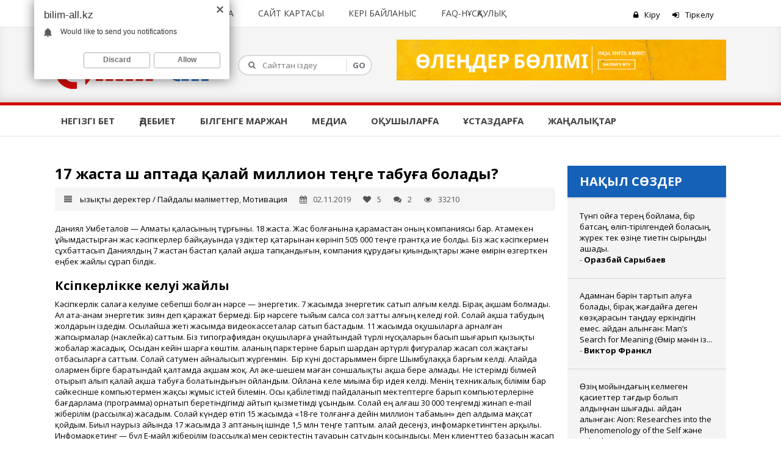

--- FILE ---
content_type: text/html; charset=UTF-8
request_url: https://bilim-all.kz/article/9891-17-zhasta-ush-aptada-qalai-million-tenge-tabuga-bolady
body_size: 17310
content:

<!DOCTYPE html>

<html lang="en">
<head>
<script data-ad-client="ca-pub-7213750154237994" async src="https://pagead2.googlesyndication.com/pagead/js/adsbygoogle.js"></script>

<!--// adsense //-->
<script async src="https://pagead2.googlesyndication.com/pagead/js/adsbygoogle.js?client=ca-pub-7213750154237994"
     crossorigin="anonymous"></script>
<!--// adsense //-->
	 
	 
<!--// Responsive //-->
 <meta charset="UTF-8"> 
<title>17 жаста үш аптада қалай миллион теңге табуға болады? - Мотивация - </title>
<!--// Responsive //-->


<meta name="referrer" content="origin"/>
<meta name="author" content="bilim-all.kz">
<meta name="viewport" content="width=device-width; initial-scale=1.0; maximum-scale=1.0; user-scalable=0;">


<!--// отключить Google Web Light //-->


<meta name="csrf-param" content="_csrf">
    <meta name="csrf-token" content="N21aNFNmai0AMip/NCAzfkdACVoZKiZ7QwMxAhtRAWJlFGxfIjU6cg==">
       <meta name="description" content="">
<meta name="keywords" content="">
<meta property="yandex_recommendations_tag" content="25">
<link href="/css/style.css" rel="stylesheet">
<link href="/css/bootstrap.css" rel="stylesheet">
<link href="/images/favicon.ico" rel="icon" type="image/x-icon" />
<!-- Go to www.addthis.com/dashboard to customize your tools -->

<meta http-equiv="Cache-control" content="no-transform" /> 
<meta name="description" content="Даниял Умбеталов — Алматы қаласының тұрғыны. 18 жаста. Жас болғанына қарамастан оның компаниясы бар. Атамекен ұйымдастырған жас кәсіпкерлер байқауында үздіктер қатарынан көрініп 505 000 теңге грантқа ие болды. Біз жас кәсіпкермен сұхбаттасып Даниялдың 7 жастан бастап қалай ақша тапқандығын, компания құрудағы қиындықтары және өмірін өзгерткен еңбек жайлы сұрап білдік."  />
<meta name="keywords" content="Қызықты деректер / Пайдалы мәліметтер, Мотивация, кәсіпкерлік, кәсіпкер, Жас кәсіпкер">

<!--
<meta name="apple-mobile-web-app-capable" content="yes">
<meta name="HandheldFriendly" content="True">
<meta name="apple-mobile-web-app-status-bar-style" content="black">

<meta property="fb:admins" content="GS3rSnmyWIv"/>
<meta property="fb:app_id" content="1798521437091141" />
 -->


<!-- Yandex.RTB -->

<script>window.yaContextCb=window.yaContextCb||[]</script>
<script src="https://yandex.ru/ads/system/context.js" async></script>



</head>
<body>




<!-- Yandex.RTB R-A-207161-168 -->
<script>
window.yaContextCb.push(() => {
    Ya.Context.AdvManager.render({
        "blockId": "R-A-207161-168",
        "type": "floorAd",
        "platform": "touch"
    })
})
</script>




           
<!-- Wrapper Start -->
<div class="wrapper">



    

<!-- Header Start -->
<header class="style1">
    <!-- Header Top Strip Start -->
    <div class="topstrip">
        <div class="custom-container">
            <div class="row">
                <!-- Top Categories Start -->
                <div class="col-lg-10 col-md-10 col-sm-8 col-xs-6">
                    <div class="topcategories">
                        <!-- navbar Start -->
                        <div class="navbar yamm navbar-default">
                            <div class="navbar-header">
                                <button type="button" data-toggle="collapse" data-target="#navbar-collapse-2" class="navbar-toggle">
                                    <i class="fa fa-bars"></i> Мәзір
                                </button>
                            </div>
                            <div id="navbar-collapse-2" class="navbar-collapse collapse">
                                <ul class="nav navbar-nav">
                                                                            <li><a href="/home/about">Сайт туралы</a></li>
                                                                            <li><a href="/home/rule">Ереже</a></li>
                                                                            <li><a href="/home/adv">Жарнама</a></li>
                                                                            <li><a href="/home/sitemap">Сайт картасы</a></li>
                                                                            <li><a href="/home/feedback">Кері байланыс</a></li>
                                                                            <li><a href="/page/faq">FAQ-нұсқаулық</a></li>
                                                                    </ul>
                            </div>
                        </div>
                        <div class="clearfix"></div>
                    </div>
                </div>
                <!-- Top Categories End -->
                
                <!-- Login Start -->
                <div class="col-lg-2 col-md-2 col-sm-4 col-xs-6">
                    <div class="loginsec pull-right">
                                                    <a href="/user/login" class="colorhover"><i class="fa fa-lock"></i>Кіру</a>
                            <a href="/user/signup" class="colorhover"><i class="fa fa-sign-in"></i>Тіркелу</a>



                                            </div>
                </div>
                <!-- Login End -->
                
                
                
             
            </div>
        </div>
    </div>
    <!-- Header Top Strip End -->

    <!-- Logo + Search + Advertisment Start -->
    <div class="logobar">
        <div class="custom-container">
            <div class="row">
                <!-- Logo Start -->
                <div class="col-lg-3 col-md-6 col-sm-6 col-xs-12">
                    <div class="logo">
                        <a href="/"><img src="/images/logo.png"  alt="Bilim-all" height="auto" width="252px"/></a>
                    </div>
                </div>
                <!-- Logo End -->
                <script>
                    (function() {
                        var cx = '004098954927916415974:tog6hw_f2rs';
                        var gcse = document.createElement('script');
                        gcse.type = 'text/javascript';
                        gcse.async = true;
                        gcse.src = (document.location.protocol == 'https:' ? 'https:' : 'http:') +
                                '//www.google.com/cse/cse.js?cx=' + cx;
                        var s = document.getElementsByTagName('script')[0];
                        s.parentNode.insertBefore(gcse, s);
                    })();
                </script>

  

                <!-- Search Start -->
                    <div class="col-lg-3 col-md-6 col-sm-6 col-xs-12">
                        <div class="searchbox">
                            <form action="/home/search" method="get">
                                <ul>
                                    <li><input type="text" name="q" placeholder="Сайттан іздеу" /></li>
                                    <li class="pull-right"><input type="submit" value="GO" /></li>
                                </ul>
                            </form>
                        </div>
                    </div>
                    <!-- Search End -->
				
                <!-- Advertisment Start -->
                <div class="col-lg-6 col-md-12 col-sm-12 col-xs-12">
				<figure class="header-adv">
                        	<a href="https://bilim-all.kz/olen"><img src="/images/olen.png" class="img-responsive" alt="Өлең, жыр, ақындар"></a>
                        </figure>
                   
                </div>

				
                <!-- Advertisment End -->
            </div>
        </div>
    </div>
    <!-- Logo + Search + Advertisment End -->
    <!-- Navigation Strip Start -->
    <div class="navigationstrip bordercolor-top">
        <div class="custom-container">
            <div class="row">
                <!-- Navigation Start -->
                <div class="col-lg-12 col-md-12 col-sm-12 col-xs-12">
                    <div class="navigation">
                        <!-- navbar Start -->
                        <div class="navbar yamm navbar-default">
                            <div class="row">
                                <div class="navbar-header">
                                    <button type="button" data-toggle="collapse" data-target="#navbar-collapse-1" class="navbar-toggle">
                                        <i class="fa fa-bars"></i> Бөлімдер
                                    </button>
                                </div>
                                <div id="navbar-collapse-1" class="navbar-collapse collapse">
                                    <ul class="nav navbar-nav">
                                                                                    <li class="dropdown">
                                                <a href="/" 
                                                                                                   >Негізгі бет                                                </a>
                                                                                            </li>
                                                                                    <li class="dropdown">
                                                <a href="#" 
                                                                                                       data-toggle="dropdown" 
                                                       class="dropdown-toggle"
                                                                                                      >Әдебиет                                                </a>
                                                                                                    <ul class="dropdown-menu">
                                                                                                                    <li><a href="/olen">Өлеңдер</a></li>
                                                                                                                    <li><a href="/article/list/4">Ертегілер</a></li>
                                                                                                                    <li><a href="/article/list/14">Әңгімелер</a></li>
                                                                                                                    <li><a href="/article/list/15">Ақын-жазушылар</a></li>
                                                                                                                    <li><a href="/quote/proverb">Мақал-мәтелдер</a></li>
                                                                                                                    <li><a href="/quote/thoughts">Ұлағатты сөздер</a></li>
                                                                                                                    <li><a href="/puzzle">Жұмбақтар</a></li>
                                                                                                                    <li><a href="/quote/joke">Анекдот, әзілдер</a></li>
                                                                                                                    <li><a href="/zhanyltpash">Жаңылтпаштар</a></li>
                                                                                                            </ul>
                                                                                            </li>
                                                                                    <li class="dropdown">
                                                <a href="#" 
                                                                                                       data-toggle="dropdown" 
                                                       class="dropdown-toggle"
                                                                                                      >Білгенге маржан                                                </a>
                                                                                                    <ul class="dropdown-menu">
                                                                                                                    <li><a href="/article/list/9">Математика</a></li>
                                                                                                                    <li><a href="/article/list/10">Биология</a></li>
                                                                                                                    <li><a href="/article/list/11">Ақпараттық технология</a></li>
                                                                                                                    <li><a href="/article/list/16">Спорт</a></li>
                                                                                                                    <li><a href="/article/list/25">Мотивация</a></li>
                                                                                                                    <li><a href="/article/list/29">Салт-дәстүр</a></li>
                                                                                                                    <li><a href="/article/list/26">Денсаулық</a></li>
                                                                                                                    <li><a href="/article/list/27">Тарих</a></li>
                                                                                                                    <li><a href="/article/list/24">Қызықты деректер</a></li>
                                                                                                                    <li><a href="/article/list/125">Химия</a></li>
                                                                                                                    <li><a href="/article/list/106">География</a></li>
                                                                                                                    <li><a href="/esimder/all">Қазақша есімдер</a></li>
                                                                                                                    <li><a href="/article/list/47">Физика</a></li>
                                                                                                                    <li><a href="https://bilim-all.kz/article/list/140">Дастарқан</a></li>
                                                                                                                    <li><a href="/article/list/143">Тілектер, құттықтаулар</a></li>
                                                                                                            </ul>
                                                                                            </li>
                                                                                    <li class="dropdown">
                                                <a href="#" 
                                                                                                       data-toggle="dropdown" 
                                                       class="dropdown-toggle"
                                                                                                      >Медиа                                                </a>
                                                                                                    <ul class="dropdown-menu">
                                                                                                                    <li><a href="/article/list/18">Видео</a></li>
                                                                                                                    <li><a href="/article/list/22">Суреттер сөйлейді</a></li>
                                                                                                            </ul>
                                                                                            </li>
                                                                                    <li class="dropdown">
                                                <a href="#" 
                                                                                                       data-toggle="dropdown" 
                                                       class="dropdown-toggle"
                                                                                                      >Оқушыларға                                                </a>
                                                                                                    <ul class="dropdown-menu">
                                                                                                                    <li><a href="/article/list/133">Оқушылардың өзге жұмыстары</a></li>
                                                                                                                    <li><a href="/article/list/43">Пайдалы ақпараттар</a></li>
                                                                                                                    <li><a href="/article/list/51">Ғылыми жұмыстар</a></li>
                                                                                                                    <li><a href="/article/list/52">Рефераттар</a></li>
                                                                                                                    <li><a href="/article/list/53">Шығармалар</a></li>
                                                                                                                    <li><a href="/article/list/123">Тақпақтар</a></li>
                                                                                                                    <li><a href="/ubt11">Онлайн тест</a></li>
                                                                                                            </ul>
                                                                                            </li>
                                                                                    <li class="dropdown">
                                                <a href="#" 
                                                                                                       data-toggle="dropdown" 
                                                       class="dropdown-toggle"
                                                                                                      >Ұстаздарға                                                </a>
                                                                                                    <ul class="dropdown-menu">
                                                                                                                    <li><a href="/jospar/list/88">Тәрбиешілерге</a></li>
                                                                                                                    <li><a href="/jospar/list/46">Ашық сабақтар</a></li>
                                                                                                                    <li><a href="/jospar/list/87">Баяндамалар</a></li>
                                                                                                                    <li><a href="/jospar/list/120">Сценарилер</a></li>
                                                                                                                    <li><a href="/article/list/98">Пайдалы ақпараттар</a></li>
                                                                                                                    <li><a href="/jospar/list/85">Коучинг сабақтар</a></li>
                                                                                                                    <li><a href="http://bilim-all.kz/page/7">Сертификат алу</a></li>
                                                                                                                    <li><a href="/jospar/list/124">Презентациялар</a></li>
                                                                                                                    <li><a href="http://bilim-all.kz/jospar/list/54">Әдістемелік көмек</a></li>
                                                                                                            </ul>
                                                                                            </li>
                                                                                    <li class="dropdown">
                                                <a href="/news" 
                                                                                                   >Жаңалықтар                                                </a>
                                                                                            </li>
                                                                            </ul>
                                </div>
                            </div>
                        </div>
                        <div class="clearfix"></div>
                        <!-- navbar End -->
                    </div>
                </div>
                <!-- Navigation End -->
            </div>
        </div>
    </div>
    <!-- Navigation Strip End -->
</header>
<!-- Header End -->
<!-- Modal Start -->
<div class="modal fade" id="myModal" tabindex="-1" role="dialog" aria-labelledby="myModalLabel" aria-hidden="true">
        <div class="modal-dialog">
            <div class="modal-content">
                <div class="modal-header">
                    <button type="button" class="close" data-dismiss="modal" aria-hidden="true">&times;</button>
                    <h4 class="modal-title" id="myModalLabel">Материал қосу</h4>
                </div>
                <div class="modal-body"  >
                    <div  class="modal1 modal-write" >
                        <ul class="write-list">
                        
                        
                          <!--  <li>
                                <a href="" class="write-item-image"><img src="/images/icons/file_new.png"></a>
                                <a href="">Жазба қосу</a>
                            </li>-->
                            <li>
                                <a href="/olen/create" class="write-item-image"><img src="/images/icons/quill.png"></a>
                                <a href="/olen/create">Өлең қосу</a>
                            </li>
                            <li>
                                <a href="/article/create" class="write-item-image"><img src="/images/icons/file_new.png"></a>
                                <a href="/article/create">Мақала қосу</a>
                            </li>
                            <li>
                                <a href="/quote/create/thoughts" class="write-item-image"><img src="/images/icons/quote.png"></a>
                                <a href="/quote/create/thoughts">Нақыл сөз қосу</a>
                            </li>
                            <li>
                                <a href="/quote/create/joke" class="write-item-image"><img src="/images/icons/smile.png"></a>
                                <a href="/quote/create/joke">Анекдот, әзіл қосу</a>
                            </li>
                            <li>
                                <a href="/quote/create/proverb" class="write-item-image"><img src="/images/icons/book_open.png"></a>
                                <a href="/quote/create/proverb">Мақал-мәтел қосу</a>
                            </li>
                             <li>
                                <a href="/jospar/create" class="write-item-image"><img src="/images/icons/briefcase.png"></a>
                                <a href="/jospar/create">Ашық сабақ қосу</a>
                            </li>
                          
                           
                           <!-- 



                            <li>
                                <a href="/quote/create" class="write-item-image"><img src="/images/icons/jan.png"></a>
                                <a href="/quote/create">Жаңылтпаш қосу</a>
                            </li>

                            <li>
                                <a href="/quote/create" class="write-item-image"><img src="/images/icons/pen.png"></a>
                                <a href="/quote/create">Ашық сабақ қосу</a>
                            </li>

                            <li>
                                <a href="/quote/create" class="write-item-image"><img src="/images/icons/users.png"></a>
                                <a href="/quote/create">Қауымдастық құру</a>
                            </li>-->

                        </ul>
                    </div>
                </div>

            </div>
        </div>
    </div>
<!-- Modal End --> 

    <!-- Contents Start -->
    <div class="contents">
	

        <div class="custom-container">	

                <!-- Advertisment End -->
                       <div class="row">
                <!-- Bread Crumb Start -->
                                <!-- Bread Crumb End -->
                
                <!-- LEFT-->
                                <!-- Content Column Start -->



<!-- Yandex.RTB R-A-207161-167 -->
<div id="yandex_rtb_R-A-207161-167" class="no-pop"></div>
<script>
window.yaContextCb.push(() => {
    Ya.Context.AdvManager.render({
        "blockId": "R-A-207161-167",
        "renderTo": "yandex_rtb_R-A-207161-167"
    })
})
</script>

<br>
                <div class="col-lg-9 col-md-12 col-sm-12 col-xs-12 equalcol conentsection">




					<div class="blogdetail videodetail sections">
    <div class="row">
        <div class="col-lg-12 col-md-12 col-sm-12 col-xs-12">
            <div class="blogtext">
                <h1 class="heading" >
                    17 жаста үш аптада қалай миллион теңге табуға болады?                </h1>
                
                                <div class="clearfix"></div>
				
                <div class="blogmetas">
                    <ul>
                        <li><i class="fa fa-align-justify"></i>
                            <a href="/article/list/24">Қызықты деректер / Пайдалы мәліметтер</a>, <a href="/article/list/25">Мотивация</a>                        </li>
                                                <li><i class="fa fa-calendar"></i>02.11.2019</li>
                        <li><i class="fa fa-heart"></i>5</li>
                        <li><i class="fa fa-comments"></i>2</li>
                        <li><i class="fa fa-eye"></i>33210</li>
                        <div id="vote_area" style="width: 50px;float: right;text-align: center;">
                                                </div>
                    </ul>
                    <div class="clearfix"></div>
                </div>
                                    <p>Даниял Умбеталов &mdash; Алматы қаласының тұрғыны. 18 жаста. Жас болғанына қарамастан оның компаниясы бар. Атамекен ұйымдастырған жас кәсіпкерлер байқауында үздіктер қатарынан көрініп 505 000 теңге грантқа ие болды. Біз жас кәсіпкермен сұхбаттасып Даниялдың 7 жастан бастап қалай ақша тапқандығын, компания құрудағы қиындықтары және өмірін өзгерткен еңбек жайлы сұрап білдік.</p>

<h2>Кәсіпкерлікке келуі жайлы</h2>

<p>Кәсіпкерлік салаға келуіме себепші болған нәрсе &mdash; энергетик. 7 жасымда энергетик сатып алғым келді. Бірақ ақшам болмады. Ал ата-анам энергетик зиян деп қаражат бермеді. Бір нәрсеге тыйым салса сол затты алғың келеді ғой. Солай ақша табудың жолдарын іздедім. Осылайша жеті жасымда видеокассеталар сатып бастадым. 11 жасымда оқушыларға арналған жапсырмалар (наклейка) саттым. Біз типографиядан оқушыларға ұнайтындай түрлі нұсқаларын басып шығарып қызықты жобалар жасадық. Осыдан кейін шарға көштім. Қаланың парктеріне барып шардан әртүрлі фигуралар жасап сол жақтағы отбасыларға саттым. Солай сатумен айналысып жүргенмін.&nbsp; Бір күні достарыммен бірге Шымбұлаққа барғым келді. Алайда олармен бірге баратындай қалтамда ақшам жоқ. Ал әке-шешем маған соншалықты ақша бере алмады. Не істерімді білмей отырып алып қалай ақша табуға болатындығын ойландым. Ойлана келе миыма бір идея келді. Менің техникалық білімім бар сәйкесінше компьютермен жақсы жұмыс істей білемін. Осы қабілетімді пайдаланып мектептерге барып компьютерлеріне бағдарлама (программа) орнатып беретіндігімді айтып қызметімді ұсындым. Солай ең алғаш 30 000 теңгемді жинап e-mail жіберілім (рассылка) жасадым. Солай күндер өтіп 15 жасымда &laquo;18-ге толғанға дейін миллион табамын&raquo; деп алдыма мақсат қойдым. Биыл наурыз айында 17 жасымда 3 аптаның ішінде 1,5 млн теңге таптым. Қалай десеңіз, инфомаркетингтен арқылы. Инфомаркетинг&nbsp;&mdash; бұл Е-майл жіберілім (рассылка) мен серіктестің тауарын сатудың қосындысы. Мен клиенттер базасын жасап серіктестердің тауарларын MR-жіберілім (рассылка) бойынша саттым. Оған қоса сол аралықта &laquo;Яндекс.Директ&raquo;, контекстік және таргетингтік жарнамалар жасауды үйрендім. Бұл интернет бизнес болды. Өз-өзіме жұмыс істедім. Мен ол кезде ЖОО тұрмақ, әлі мектепті бітірмегенмін. Бұның бәрін ғаламтордан өз бетімше үйрендім. Үйде отырып алып, телеграм канал ашып, курстарды жүктеп алып оқыдым. Интернет бизнес саласында өзіме керекті дағдыларды өз бетімше солай үйрендім.</p>

<p><img alt="" src="https://bilim-all.kz//uploads/images/2019/11/02/original/c1cf9540e2b38495004cccb6478f249d.jpg" style="width:100%" /></p>

<p>Біраз уақыттан кейін типографиялық қызметпен айналысуды шештім. Соның ішінде кең тараған &mdash; басып шығарумен айналыстым. Себебі маған типография саласы ұнайды. Біз постер жасадық, мерекелерге арналған баннерлер басып шығардық. Сыртқы жарнамамен шұғылдандық. Ақша түсті, бірақ көп емес еді. Кәсіп жүргізіп отырғандықтан &laquo;Атамекен&raquo; жобасына қатысып көруді жөн көрдім. Жоба аясында бизнес жоспар әзірлеп, оны қалай дұрыс құру керектігін меңгердік.</p>

<h2>Speed digital agency веб-дизайн студиясы &nbsp;</h2>

<p>Осы жаз айында Атамекеннің &laquo;Жас кәсіпкер&raquo; байқауына қатыстым. Бұл байқау жайлы инстаграмнан көрдім. Байқауға бүкіл Қазақстан бойынша 2000 жуық адам қатысты. Егер мемлекет сенің шынымен де ақша тапқың келетінін көретін болса онда саған ақша бөледі. Мен бұл байқауда 505 000 тг көлемінде грант ұтып алдым. Сол Атамекен жобаларының бірінде білікті программист пен SMM маманымен таныстым. Біз бірігіп Speed digital agency веб-дизайн студиясын аштық. Мен сатылымға ал олар өнімге жауап береді. Бұл ақшаны бизнесті дамыту үшін жаңа техникалар алуға жұмсаймыз. Әрі қарай да қол астыма қызметкерлерді жалдап, клиентке күшті эффект жасау үшін жарнамаға көп көңіл бөліп, соған бюджетті жұмсаудамын. Атауына тоқталсам, біздің компанияның ұстанымы бұл &mdash; мерзім, сондықтан speed. Біз сайт, мобильді қосымша, телеграм бот жасаймыз, сайтқа дизайн, копирайтинг қызметін ұсынамыз. Сонымен қатар контекстік және таргетингтік жарнамамен де айналысамыз.</p>

<p>Мен клиентиерді үш тәсілмен тартамын. Бірінші контекстік жарнама. Екінші таргетингтік жарнама. Ал үшінші әртүрлі бизнес шеберлік сағаттары мен семинарлар. Спикерлер өзің жайлы айтуды сұрағанда мен өнімді таныстырып сайт жасаумен айналысатынымды айтамын. Сонда 100 адамның ішінде міндетті түрде екі адам маған келеді.</p>

<h2>Қиындықтары жайлы</h2>

<p>Мен тапсырманы бөлуді үйренбедім. Жұмысты менен артық ешкім орындамайды деп ойлайтынмын. Бірақ бір кезде шаршап ешнәрсеге үлгермейтінімді түсіндім. Сондықтан қол астыма қызметкерлер алдым. Өз ісінің маманы болған адамдар бар, олар сыртынан көрініп тұрады. Біз келісім-шарт жасасқанда ең қиыны олардың маған жұмыс істейтіндігін айту болды. Маман өз жұмысын жақсы істей алғанымен өнімді өткізіп сата алмады. Сондықтан да фриланста көп қаражат таппады. Ал мен адамдармен байланысып келісе аламын. Солай біз-бірімізді таптық. Қазіргі уақытта менің кәсібімдегі кедергілер &mdash; компаниямның танылмағандығы ғана. Әзірге осы. Осы мәселені шешу үшін инстаграмды дамытып жатырмыз.</p>

<p>Биыл мектепті бітірдім. Университетке түспедім. Жоспарымда жұмыс істеу. Әзірге университетке тапсыру жоспарымда жоқ. Тіпті ойламаймын да. Себебі білім беру жүйесі ескірді әсіресе бизнес үшін ескірген деп есептеймін. Егер университет бітірген маркетолог пен мені салыстыратын болса біздің арамызда кәдімгідей үлкен айырмашылық бар. Мен практикпін әрі сата аламын. Бәлкім, теорияны білмейтін шығармын. Бірақ жұмыста клиентке теория емес практика қажет.<br />
&nbsp;<br />
<strong>&laquo;Бүгін басқалар қаламаған нәрсені жасасаң, ертең басқалар сүре алмайтындай өмір сүресің&raquo;</strong></p>

<p>Істеуге қорқып, өмір бойы өкінгенше істеп көріп оған өкінбеу керек. Бүгін басқалар қаламаған нәрсені жасасаң, ертең басқалар сүре алмайтындай өмір сүресің деген сөз бар ғой. Сол сөз маған күн сайын мотивация береді. Ең алғашқы кітап яғни оқығаннан кейін кәсіпкер болуға ой тастаған кітап Роберт Киосакидің &laquo;Бай әке, кедей әке&raquo; еңбегі. Бұл еңбек менің өмірімді өзгертті. Ал ең сүйікті кітабым &laquo;Вавилондағы ең бай адам&raquo;. VQTeens кәсіпкерлік қауымдастығына кіремін. VQTeens &mdash; бұл жас кәсіпкерлерге арналған орта. Біз әр сенбі сайын тренингте кездесеміз. Нарықта бизнес тренерлер көп. Мен VQTeens тренингтеріне ғана қатысамын.</p>

<p><strong>Оқуға кеңес береміз:</strong></p>

<p><u><a href="https://bilim-all.kz/article/6658">Роберт Киосакидің пікірінше Актив пен Пассив деген не?</a></u></p>

<p><u><a href="https://bilim-all.kz/article/6655">&laquo;Вавилондағы ең бай адам&raquo; кітабы</a></u></p>

<p><u><a href="https://bilim-all.kz/article/5632">Соңғы қоңырауға дейін байып үлгерген 7 оқушы</a></u><br />
&nbsp;<br />
Болашаққа жоспарым қаржылық тәуелсіздікте өмір сүру. Мен үшін қаржылық тәуелсіздік деген ол менің отбасым ешнәрседен мұқтаждық көрмейді. Мен спарталық жағдайда өскен болсам, ал менің балам оқуы мен дамуы үшін қалағанының бәрін ала алатын болады.</p>

<p><strong>Қания Табыс</strong></p>


<!-- Yandex.RTB R-A-207161-157 -->
<div id="yandex_rtb_R-A-207161-157" class="no-pop"></div>
<script>
window.yaContextCb.push(()=>{
	Ya.Context.AdvManager.render({
		"blockId": "R-A-207161-157",
		"renderTo": "yandex_rtb_R-A-207161-157"
	})
})
</script>

                <hr>
                <div class="tagswidget">
                                            <a href="/tag/article?tag=кәсіпкерлік" class="btn btn-primary btn-xs backcolor">кәсіпкерлік</a>
                        <a href="/tag/article?tag=кәсіпкер" class="btn btn-primary btn-xs backcolor">кәсіпкер</a>
                        <a href="/tag/article?tag=Жас кәсіпкер" class="btn btn-primary btn-xs backcolor">Жас кәсіпкер</a>
                </div>

<p>Әлеуметтік желілерде бөлісіңіз:</p>
<!-- AddToAny BEGIN -->
<div class="a2a_kit a2a_kit_size_32 a2a_default_style">
<a class="a2a_dd" href="https://www.addtoany.com/share"></a>
<a class="a2a_button_facebook"></a>
<a class="a2a_button_twitter"></a>
<a class="a2a_button_email"></a>
<a class="a2a_button_whatsapp"></a>
<a class="a2a_button_telegram"></a>
<a class="a2a_button_odnoklassniki"></a>
<a class="a2a_button_mail_ru"></a>
</div>
<script async src="https://static.addtoany.com/menu/page.js"></script>
<!-- AddToAny END -->

            </div>
        </div>
    </div>
	
	
<!-- Video Detail End -->




<!-- Contents Section End -->
<div class="clearfix"></div>

<div class="sections" class="no-pop">
    <h2 class="heading">Пікірлер (2)</h2>
    <div class="clearfix"></div>
            <div id="comments-list" class="col-lg-12 col-md-12 col-sm-12 col-xs-12">
                    <div class="media" id="comment_76994">
            <a href="#" 
                onclick="return false;"               class="pull-left">
                                       <img alt="" class="media-object" src="/images/user.png"  />
                            </a>
            <div class="media-body">
                <h4 class="media-heading">
                                            Серик                                    </h4>
                <time>04.11.2019 00:25</time>
                                    <p>Сайттың шрифтін бұрынғы қалпына келтірсеңіздер өтініш себебі,майда әрі қиын оқуға !!!</p>
                
            </div>
        </div>
    

</div>

        <!-- Contents Section Started -->
<div class="sections">
    <h2 class="heading">Пікір қалдырыңыз</h2>
    <div class="clearfix"></div>
    <div id="leavereply">
        <form id="comment-form" action="/ajax/guest-comment-add" method="post" role="form">
<input type="hidden" name="_csrf" value="N21aNFNmai0AMip/NCAzfkdACVoZKiZ7QwMxAhtRAWJlFGxfIjU6cg==">        <div class="form-group field-guestcommentform-creator_name required">

<input type="text" id="guestcommentform-creator_name" class="form-control" name="GuestCommentForm[creator_name]" placeholder="Есіміңізді жазыңыз...">

<p class="help-block help-block-error"></p>
</div>        <div class="form-group field-guestcommentform-body required">

<textarea id="guestcommentform-body" class="form-control" name="GuestCommentForm[body]" placeholder="Пікіріңізді жазыңыз..."></textarea>

<p class="help-block help-block-error"></p>
</div>        <div class="form-group field-guestcommentform-context_id required">

<input type="hidden" id="guestcommentform-context_id" class="form-control" name="GuestCommentForm[context_id]" value="9891">

<p class="help-block help-block-error"></p>
</div>        <div class="form-group field-guestcommentform-parent_id">

<input type="hidden" id="guestcommentform-parent_id" class="form-control" name="GuestCommentForm[parent_id]" value="0">

<p class="help-block help-block-error"></p>
</div>        <div class="form-group field-guestcommentform-context_type required">

<input type="hidden" id="guestcommentform-context_type" class="form-control" name="GuestCommentForm[context_type]" value="article">

<p class="help-block help-block-error"></p>
</div>                <button type="submit" id="send-comment-btn" class="btn btn-primary backcolor">Жарияла</button>        </form>    </div>
</div>    </div>
<!-- Contents Section End -->

<script>
function sendArticleVote(obj)
{
    obj.hide();
    $('#spin_9891').show();
    meta = $('meta[name=csrf-token]');
    $.post('/vote/add',{context_type:'article','_csrf':meta.attr('content'),context_id:'9891'},function(){
        $('#vote_area').html('<i data-toggle="tooltip" data-original-title="Жазба сізге ұнады" title="Жазба сізге ұнады" class="fa fa-thumbs-up"></i>');
    })
}
</script>
 <div class="clearfix"></div>
 
 <div class="clearfix"></div>
 	<br>
<h3 class="heading">Қарап көріңіз</h3>

<!-- Yandex Native Ads C-A-207161-143 -->
<div id="yandex_rtb_C-A-207161-143"  class="no-pop"></div>
<script>window.yaContextCb.push(()=>{
  Ya.Context.AdvManager.renderWidget({
    renderTo: 'yandex_rtb_C-A-207161-143',
    blockId: 'C-A-207161-143'
  })
})</script>
<div class="clearfix" ></div>
 
<div class="sections">
    <h3 class="heading">Басқа да жазбалар</h3>
    <div class="clearfix"></div>
    <ul class="unlist">
        <li><a href="/article/24932--Sabaq-kezinde-telefon-qoldanuga-resmi-turde-tyiym-salynuy-durys-pa-">«Сабақ кезінде телефон қолдануға ресми түрде тыйым салынуы дұрыс па?»</a></li>
        <li><a href="/article/24931-Alem-halyqtarynyn-tyiymdary-men-yrymdary">Әлем халықтарының тыйымдары мен ырымдары</a></li>
        <li><a href="/article/24930-Dimash-Qudaibergen-—-qazaqstandyq-anshi-alemdik-sahnanyn-dara-dauysy">Димаш Құдайберген — қазақстандық әнші, әлемдік сахнаның дара дауысы</a></li>
        <li><a href="/article/24929-Iranda-aleumettik-ekonomikalyq-narazylyqtar-zhalgasuda">Иранда әлеуметтік-экономикалық наразылықтар жалғасуда</a></li>
        <li><a href="/article/24928-Ult-onerinin-uly-tulgasy-–-Asanali-Ashimov">Ұлт өнерінің ұлы тұлғасы – Асанәлі Әшімов</a></li>
        <li><a href="/article/24927-1-adam-myndagan-keiipker-bir-dauir-Asanali-Ashimovtin-shynaiylyq-pen-danalyqqa-toly-omiri-">1 адам, мыңдаған кейіпкер, бір дәуір: Асанәлі Әшімовтің шынайылық пен даналыққа толы өмірі”</a></li>
        <li><a href="/article/24926-COLORS-ty-ozine-bagyndyrgan-qazaq-qyzy">COLORS-ты өзіне бағындырған қазақ қызы</a></li>
        <li><a href="/article/24925-Muhtar-Magauin-—-omirbayany-shygarmalary">Мұхтар Мағауин — өмірбаяны, шығармалары</a></li>
        <li><a href="/article/24924-2026-zhylgy-astronomiyalyq-qubylystar-Kun-men-Ai-tutyluy-meteorlar">2026 жылғы астрономиялық құбылыстар: Күн мен Ай тұтылуы, метеорлар</a></li>
        <li><a href="/article/24923-Euro-valyutasy-—-tarihy-qyzyqty-derekter-zhane-€-belgisi">Еуро валютасы — тарихы, қызықты деректер және € белгісі</a></li>
        <li><a href="/article/24922--Altyn-globus--qyzyl-kilemindegi-Ayanat-Esmagambetova">«Алтын глобус» қызыл кілеміндегі Аянат Есмағамбетова</a></li>
        <li><a href="/article/24921-Murat-Bisembin-—-qazaqstandyq-akter-ekrannyn-suiikti-tulgasy">Мұрат Бисембин — қазақстандық актер, экранның сүйікті тұлғасы</a></li>
        <li><a href="/article/24920--Qazaqta-teginen-aiyrylu-–-nagyz-baqyt--tarihta-oz-esimindi-altyn-arippen-qaldyru-–-zhetistik-shyny">«Қазақта тегінен айырылу – нағыз бақыт»: тарихта өз есіміңді алтын әріппен қалдыру – жетістік шыңы</a></li>
        <li><a href="/article/24919-ZHastar-zhane-bolashaq-2026-zhylgy-zhana-talaptar">Жастар және болашақ: 2026 жылғы жаңа талаптар</a></li>
        <li><a href="/article/24918-ZHana-tolqyn-zhane-zhana-dengei-Yenlik-tin-alemdik-zholy">Жаңа толқын және жаңа деңгей: Yenlik-тің әлемдік жолы</a></li>
    </ul>
</div>

<div class="clearfix" ></div>
</div>


<div class="clearfix" ></div>

<div class="clearfix"></div>
                </div>
                <!-- Content Column End -->
                <!-- RIGHT -->
                


<!-- Gray Sidebar Start -->
<div class="col-lg-3 col-md-12 col-sm-12 col-xs-12 equalcol graysidebar">




            <!--
        <div class="widget">
            <h2 class="heading">Жаңалықтар</h2>
            <div class="clearfix"></div>
            <ul class="recentposts">
                                    <li>
                        <a href="/article/24143-Grant-konkursyna-qatysu-ushin-otinishter-qabyldau-bastaldy">Грант конкурсына қатысу үшін өтініштер қабылдау басталды</a>
                        <p class="date">13.07.2025 17:19</p>
                    </li>
                                    <li>
                        <a href="/article/24142-210-myn-talapker-UBT-tapsyrdy">210 мың талапкер ҰБТ тапсырды</a>
                        <p class="date">13.07.2025 17:11</p>
                    </li>
                                    <li>
                        <a href="/article/24126--Uzdik-pedagog--atagynyn-iegeri-4-mln-tengege-zhuyq-syiaqy-alady">«Үздік педагог» атағының иегері 4 млн теңгеге жуық сыйақы алады</a>
                        <p class="date">10.07.2025 00:08</p>
                    </li>
                                    <li>
                        <a href="/article/24088-UBT-tapsyruga-qosymsha-otinish-qabyldau-protsesi-bastaldy">ҰБТ тапсыруға қосымша өтініш қабылдау процесі басталды</a>
                        <p class="date">06.07.2025 15:59</p>
                    </li>
                                    <li>
                        <a href="/article/23364-Oqushylar-koktemgi-kanikulda-neshe-kun-demalady">Оқушылар көктемгі каникулда неше күн демалады?</a>
                        <p class="date">11.03.2025 12:03</p>
                    </li>
                            </ul>
        </div>
		<div class="clearfix"></div>
	-->
	
<!-- Advertisement start -->
<!--<div class="widget"  align="center" class="img-responsive">
<h2 class="heading"></h2>


    </div>
    <div class="clearfix"></div>
    <!-- Advertisement End -->
	
        
    
    


     

	  
	    
   

  	
        <div class="widget" style="">
            <h2 class="heading">Нақыл сөздер</h2>
            <div class="commentslist">
                <ul>
                                            <li>
                            <a href="/quote/19447" class="pull-left">
                                Түнгі ойға терең бойлама, бір батсаң, өліп-тірілгендей боласың, жүрек тек өзіңе тиетін сырыңды ашады.                            </a>
                            <br/>
                            - <a href="/figure/6454?posts=quotes"><strong>Оразбай Сарыбаев</strong></a>
                        </li>
                                            <li>
                            <a href="/quote/19446" class="pull-left">
                                Адамнан бәрін тартып алуға болады, бірақ жағдайға деген көзқарасын таңдау еркіндігін емес.

Қайдан алынған:
Man’s Search for Meaning (Өмір мәнін із...                            </a>
                            <br/>
                            - <a href="/figure/1338?posts=quotes"><strong>Виктор Франкл</strong></a>
                        </li>
                                            <li>
                            <a href="/quote/19445" class="pull-left">
                                Өзің мойындағың келмеген қасиеттер тағдыр болып алдыңнан шығады.

Қайдан алынған:
Aion: Researches into the Phenomenology of the Self
және «Shadow...                            </a>
                            <br/>
                            - <a href="/figure/6551?posts=quotes"><strong>Карл Густав Юнг</strong></a>
                        </li>
                                            <li>
                            <a href="/quote/19444" class="pull-left">
                                Көп адам еркін болғысы келеді, бірақ еркіндіктің жауапкершілігінен қорқады.

Қайдан алынған:
Escape from Freedom (1941)
— еркіндіктен қашу, жауапк...                            </a>
                            <br/>
                            - <a href="/figure/6550?posts=quotes"><strong>Эрих Фромм</strong></a>
                        </li>
                                        <li>
                    <a href="http://bilim-all.kz/quote/thoughts" type="button" class="btn btn-primary btn-xs backcolor"><strong>Барлық нақыл сөздер</strong></a> 
					<br><br>
                    <a href="http://bilim-all.kz/figure" type="button" class="btn btn-primary btn-xs backcolor"><strong>Барлық авторлар</strong></a>  
					<br><br>
					<a href="https://bilim-all.kz/tag/olen?tag=білім" type="button" class="btn btn-primary btn-xs backcolor"><strong>Ілмек бойынша іздеу</strong></a>
					<br><br>
					<a href="https://bilim-all.kz/quote/proverb" type="button" class="btn btn-primary btn-xs backcolor"><strong>Мақал-мәтелдер</strong></a>
					<br><br>
					<a href="https://bilim-all.kz/esimder/all" type="button" class="btn btn-primary btn-xs backcolor"><strong>Қазақша есімдердің тізімі</strong></a> 					
                    </li>
                </ul>
            </div>

        </div>
        <div class="clearfix"></div>
    
 <div class="clearfix"></div>
 
 
    
    
    <!-- Comments Widget start -->
    <div class="widget" style="position: sticky; top: 0;">
        <h2 class="heading">Пікірлер</h2>
        <div class="commentslist">
            <ul>
                                    <li>
                        <div class="media">
                                                            <a href="#" onclick="return false;" class="pull-left">
                                    <img alt="" src="/images/user.png" width="45px" height="45px" />
                                </a>
                            
                            <div class="media-body">
                                <h5 class="media-heading">
                                                                            Тоғжан                                                                    </h5>
                            <!--   <time datetime="2014-05-12T17:02"></time><br>-->
                                <a href="/article/24926#comment_147891">
                                                                        Yenlik молодец!                                                                                                        </a>
                            </div>
                        </div>
                    </li>
                                    <li>
                        <div class="media">
                                                            <a href="#" onclick="return false;" class="pull-left">
                                    <img alt="" src="/images/user.png" width="45px" height="45px" />
                                </a>
                            
                            <div class="media-body">
                                <h5 class="media-heading">
                                                                            Ж мая                                                                    </h5>
                            <!--   <time datetime="2014-05-12T17:02"></time><br>-->
                                <a href="/olen/190#comment_147890">
                                                                        Айнамен маимыл ол өте керемет өз пікірді оңаи жетк...                                                                                                        </a>
                            </div>
                        </div>
                    </li>
                                    <li>
                        <div class="media">
                                                            <a href="#" onclick="return false;" class="pull-left">
                                    <img alt="" src="/images/user.png" width="45px" height="45px" />
                                </a>
                            
                            <div class="media-body">
                                <h5 class="media-heading">
                                                                            Айзере                                                                    </h5>
                            <!--   <time datetime="2014-05-12T17:02"></time><br>-->
                                <a href="/olen/897#comment_147889">
                                                                        Керемет                                                                                                        </a>
                            </div>
                        </div>
                    </li>
                                    <li>
                        <div class="media">
                                                            <a href="#" onclick="return false;" class="pull-left">
                                    <img alt="" src="/images/user.png" width="45px" height="45px" />
                                </a>
                            
                            <div class="media-body">
                                <h5 class="media-heading">
                                                                            Нұрдәулет                                                                    </h5>
                            <!--   <time datetime="2014-05-12T17:02"></time><br>-->
                                <a href="/quote/3529#comment_147887">
                                                                        Бір ауыз сөз көңілді жылытады,
Бір ауыз сөз жаның...                                                                                                        </a>
                            </div>
                        </div>
                    </li>
                                    <li>
                        <div class="media">
                                                            <a href="#" onclick="return false;" class="pull-left">
                                    <img alt="" src="/images/user.png" width="45px" height="45px" />
                                </a>
                            
                            <div class="media-body">
                                <h5 class="media-heading">
                                                                            Алтын                                                                    </h5>
                            <!--   <time datetime="2014-05-12T17:02"></time><br>-->
                                <a href="/article/3068#comment_147882">
                                                                        Оте адеми  шыгарма                                                                                                        </a>
                            </div>
                        </div>
                    </li>
                            </ul>
        </div>
    </div>
    <div class="clearfix"></div>
    <!-- Comments Widget End -->

</div>


<div class="clearfix"></div>

<!-- Gray Sidebar End -->				
            </div>
			
        </div>
    </div>
    <!-- Contents End -->


   
<!-- Footer Start -->
<footer class="style2">


    <div class="custom-container">
        <!-- Footer Videos Start -->
        <div class="row">
		
           
            <div class="col-lg-2 col-md-4 col-sm-4 col-xs-6"> 
			
                <!-- Links Widget start -->
                <div class="widget">
                    <h4 class="heading">Bilim-All</h4>
                    <div class="links">
                        <ul>
                                                            <li><a href="/home/about">Сайт туралы</a></li>
                                                            <li><a href="/home/rule">Ереже</a></li>
                                                            <li><a href="/home/adv">Жарнама</a></li>
                                                            <li><a href="/home/sitemap">Сайт картасы</a></li>
                                                            <li><a href="/home/feedback">Кері байланыс</a></li>
                                                            <li><a href="/page/faq">FAQ-нұсқаулық</a></li>
                                                    </ul>
                    </div>
					<h4 class="heading">Қарап көріңіз</h4>
                    <div class="links">
                        <ul>
                          
                              
								<li><a href="https://qa.bilim-all.kz/" target="_blank">Сұрақтар мен жауаптар </a></li>
								<li><a href="https://bilim-all.kz/article/2194" target="_blank">Туған күнге арналған тілектер, құттықтаулар</a></li>
								<li><a href="https://bilim-all.kz/article/2034" target="_blank">Отбасы туралы мақал - мәтелдер</a></li>
								<li><a href="https://bilim-all.kz/article/21348" target="_blank">Пайдалы сілтемелер </a></li>
								<li><a href="https://bilim-all.kz/article/9801">Абайдың қара сөздері</a></li>
								<li><a href="https://bilim-all.kz/page/11" target="_blank">Ілмек бойынша іздеу деген не және оны қалай қолданамыз?</a></li>
								<li><a href="https://bilim-all.kz/tag/olen?tag=Абай өлеңдері" target="_blank">Ілмек бойынша іздеу</a></li>
                         
                        </ul>
                    </div>
                </div>
                <div class="clearfix"></div>
                <!-- Links Widget End -->
            </div>
                                                                            <div class="col-lg-2 col-md-4 col-sm-4 col-xs-6"> 
                        <!-- Links Widget start -->
                        <div class="widget">
                            <h4 class="heading">Әдебиет</h4>
                            <div class="links">
                                    <ul>
                                                                                <li><a href="/olen">Өлеңдер</a></li>
                                                                                <li><a href="/article/list/4">Ертегілер</a></li>
                                                                                <li><a href="/article/list/14">Әңгімелер</a></li>
                                                                                <li><a href="/article/list/15">Ақын-жазушылар</a></li>
                                                                                <li><a href="/quote/proverb">Мақал-мәтелдер</a></li>
                                                                                <li><a href="/quote/thoughts">Ұлағатты сөздер</a></li>
                                                                                <li><a href="/puzzle">Жұмбақтар</a></li>
                                                                                <li><a href="/quote/joke">Анекдот, әзілдер</a></li>
                                                                                <li><a href="/zhanyltpash">Жаңылтпаштар</a></li>
                                                                            </ul>

                            </div>
                        </div>
                        <div class="clearfix"></div>
                        <!-- Links Widget End -->
                    </div>
                                                                <div class="col-lg-2 col-md-4 col-sm-4 col-xs-6"> 
                        <!-- Links Widget start -->
                        <div class="widget">
                            <h4 class="heading">Білгенге маржан</h4>
                            <div class="links">
                                    <ul>
                                                                                <li><a href="/article/list/9">Математика</a></li>
                                                                                <li><a href="/article/list/10">Биология</a></li>
                                                                                <li><a href="/article/list/11">Ақпараттық технология</a></li>
                                                                                <li><a href="/article/list/16">Спорт</a></li>
                                                                                <li><a href="/article/list/25">Мотивация</a></li>
                                                                                <li><a href="/article/list/29">Салт-дәстүр</a></li>
                                                                                <li><a href="/article/list/26">Денсаулық</a></li>
                                                                                <li><a href="/article/list/27">Тарих</a></li>
                                                                                <li><a href="/article/list/24">Қызықты деректер</a></li>
                                                                                <li><a href="/article/list/125">Химия</a></li>
                                                                                <li><a href="/article/list/106">География</a></li>
                                                                                <li><a href="/esimder/all">Қазақша есімдер</a></li>
                                                                                <li><a href="/article/list/47">Физика</a></li>
                                                                                <li><a href="https://bilim-all.kz/article/list/140">Дастарқан</a></li>
                                                                                <li><a href="/article/list/143">Тілектер, құттықтаулар</a></li>
                                                                            </ul>

                            </div>
                        </div>
                        <div class="clearfix"></div>
                        <!-- Links Widget End -->
                    </div>
                                                                <div class="col-lg-2 col-md-4 col-sm-4 col-xs-6"> 
                        <!-- Links Widget start -->
                        <div class="widget">
                            <h4 class="heading">Медиа</h4>
                            <div class="links">
                                    <ul>
                                                                                <li><a href="/article/list/18">Видео</a></li>
                                                                                <li><a href="/article/list/22">Суреттер сөйлейді</a></li>
                                                                            </ul>

                            </div>
                        </div>
                        <div class="clearfix"></div>
                        <!-- Links Widget End -->
                    </div>
                                                                <div class="col-lg-2 col-md-4 col-sm-4 col-xs-6"> 
                        <!-- Links Widget start -->
                        <div class="widget">
                            <h4 class="heading">Оқушыларға</h4>
                            <div class="links">
                                    <ul>
                                                                                <li><a href="/article/list/133">Оқушылардың өзге жұмыстары</a></li>
                                                                                <li><a href="/article/list/43">Пайдалы ақпараттар</a></li>
                                                                                <li><a href="/article/list/51">Ғылыми жұмыстар</a></li>
                                                                                <li><a href="/article/list/52">Рефераттар</a></li>
                                                                                <li><a href="/article/list/53">Шығармалар</a></li>
                                                                                <li><a href="/article/list/123">Тақпақтар</a></li>
                                                                                <li><a href="/ubt11">Онлайн тест</a></li>
                                                                            </ul>

                            </div>
                        </div>
                        <div class="clearfix"></div>
                        <!-- Links Widget End -->
                    </div>
                                                                <div class="col-lg-2 col-md-4 col-sm-4 col-xs-6"> 
                        <!-- Links Widget start -->
                        <div class="widget">
                            <h4 class="heading">Ұстаздарға</h4>
                            <div class="links">
                                    <ul>
                                                                                <li><a href="/jospar/list/88">Тәрбиешілерге</a></li>
                                                                                <li><a href="/jospar/list/46">Ашық сабақтар</a></li>
                                                                                <li><a href="/jospar/list/87">Баяндамалар</a></li>
                                                                                <li><a href="/jospar/list/120">Сценарилер</a></li>
                                                                                <li><a href="/article/list/98">Пайдалы ақпараттар</a></li>
                                                                                <li><a href="/jospar/list/85">Коучинг сабақтар</a></li>
                                                                                <li><a href="http://bilim-all.kz/page/7">Сертификат алу</a></li>
                                                                                <li><a href="/jospar/list/124">Презентациялар</a></li>
                                                                                <li><a href="http://bilim-all.kz/jospar/list/54">Әдістемелік көмек</a></li>
                                                                            </ul>

                            </div>
                        </div>
                        <div class="clearfix"></div>
                        <!-- Links Widget End -->
                    </div>
                                                                </div>
        <!-- Footer Videos End -->
        <hr />
        
        <div class="row">
            <div class="col-lg-12 col-md-12 col-sm-12 .col-xs-12">
                <div class="socialnetworks">
                    <ul class="pull-right">
                        <li><a href="http://bilim-all.kz/page/rss" data-toggle="tooltip" title="rss" class="rss" target="_blank"><i class="fa fa-rss"></i></a></li>
                        <li><a href="https://www.facebook.com/bilimall/" data-toggle="tooltip" title="Facebook" class="facebook" target="_blank"><i class="fa fa-facebook"></i></a></li>
                        <li><a href="https://www.youtube.com/channel/UCOLMEKzeCKa4S9llL4uJnFw" data-toggle="tooltip" title="Youtube" class="youtube" target="_blank"><i class="fa fa-youtube"></i></a></li>
                        <li><a href="https://vk.com/club89616553" data-toggle="tooltip" title="Vk" class="facebook" target="_blank"><i class="fa fa-vk"></i></a></li>
                        <li><a href="https://twitter.com/BilimAll" data-toggle="tooltip" title="Twitter" class="twitter" target="_blank"><i class="fa fa-twitter"></i></a></li>
						
						
                    </ul>
                    <div class="clearfix"></div>
                </div>
            </div>
         
            

        </div>
        





<!-- Yandex.Metrika counter -->
<script type="text/javascript" >
   (function(m,e,t,r,i,k,a){m[i]=m[i]||function(){(m[i].a=m[i].a||[]).push(arguments)};
   m[i].l=1*new Date();k=e.createElement(t),a=e.getElementsByTagName(t)[0],k.async=1,k.src=r,a.parentNode.insertBefore(k,a)})
   (window, document, "script", "https://mc.yandex.ru/metrika/tag.js", "ym");

   ym(29516830, "init", {
        clickmap:true,
        trackLinks:true,
        accurateTrackBounce:true
   });
</script>
<noscript><div><img src="https://mc.yandex.ru/watch/29516830" style="position:absolute; left:-9999px;" alt="" /></div></noscript>
<!-- /Yandex.Metrika counter -->

<!--LiveInternet counter--><a href="https://www.liveinternet.ru/click;bilallgroup"
target="_blank"><img id="licnt3ECA" width="88" height="31" style="border:0" 
title="LiveInternet: показано число просмотров за 24 часа, посетителей за 24 часа и за сегодня"
src="[data-uri]"
alt=""/></a><script>(function(d,s){d.getElementById("licnt3ECA").src=
"https://counter.yadro.ru/hit;bilallgroup?t14.6;r"+escape(d.referrer)+
((typeof(s)=="undefined")?"":";s"+s.width+"*"+s.height+"*"+
(s.colorDepth?s.colorDepth:s.pixelDepth))+";u"+escape(d.URL)+
";h"+escape(d.title.substring(0,150))+";"+Math.random()})
(document,screen)</script><!--/LiveInternet-->









    </div>

</footer>
<!-- Footer End -->
 
    <a href="#" class="pull-right gotop btn btn-primary backcolor"><i class="fa fa-arrow-up"></i> </a>


</div>




<div class="alert alert-danger fade in" id="system_notify" style="display: none;">
    <button type="button" class="close" data-dismiss="alert" aria-hidden="true">×</button>
    <p>Қателік орын алды</p>
</div>
<div class="alert alert-info fade in" id="system_info_notify" style="display: none;">
    <button type="button" class="close" data-dismiss="alert" aria-hidden="true">×</button>
    <p>SYSTEM INFO</p>
</div>
<script>
  (function(i,s,o,g,r,a,m){i['GoogleAnalyticsObject']=r;i[r]=i[r]||function(){
  (i[r].q=i[r].q||[]).push(arguments)},i[r].l=1*new Date();a=s.createElement(o),
  m=s.getElementsByTagName(o)[0];a.async=1;a.src=g;m.parentNode.insertBefore(a,m)
  })(window,document,'script','//www.google-analytics.com/analytics.js','ga');

  ga('create', 'UA-72360433-1', 'auto');
  ga('send', 'pageview');

</script>

  <script type="text/javascript" src="//s7.addthis.com/js/300/addthis_widget.js#pubid=ra-55045f840f427611" async="async"></script>
  
  
    <!--
    <script type="text/javascript" src="//vk.com/js/api/openapi.js?116"></script> 
	-->

  <!--
  <script>(function(d, s, id) {
  var js, fjs = d.getElementsByTagName(s)[0];
  if (d.getElementById(id)) return;
  js = d.createElement(s); js.id = id;
  js.src = "//connect.facebook.net/ru_RU/sdk.js#xfbml=1&version=v2.5&appId=348435932012955";
  fjs.parentNode.insertBefore(js, fjs);
}(document, 'script', 'facebook-jssdk'));</script>
  -->





<script src="/js/comment.js"></script>
<script src="/js/jquery-1.11.1.min.js"></script>
<script src="/assets/22a72059/yii.js"></script>
<script src="/assets/22a72059/yii.validation.js"></script>
<script src="/assets/22a72059/yii.activeForm.js"></script>
<script src="/js/jquery-ui.min.js"></script>
<script src="/js/bootstrap.min.js"></script>
<script src="/js/functions.js"></script>
<script type="text/javascript">jQuery(document).ready(function () {

            ;$('#article-vote-btn').click(function(e){
                $(this).unbind('click');
                sendArticleVote($(this));
                e.preventDefault();
            });
$('form#comment-form').on('beforeSubmit', function(e) { GuestCommentBeforeSubmit($(this));}).on('submit', function(e){e.preventDefault();});
jQuery('#comment-form').yiiActiveForm([{"id":"guestcommentform-creator_name","name":"creator_name","container":".field-guestcommentform-creator_name","input":"#guestcommentform-creator_name","error":".help-block.help-block-error","validate":function (attribute, value, messages, deferred, $form) {value = yii.validation.trim($form, attribute, []);yii.validation.required(value, messages, {"message":"«Есіміңіз» өрісі бос болмау керек."});}},{"id":"guestcommentform-body","name":"body","container":".field-guestcommentform-body","input":"#guestcommentform-body","error":".help-block.help-block-error","validate":function (attribute, value, messages, deferred, $form) {value = yii.validation.trim($form, attribute, []);yii.validation.required(value, messages, {"message":"«Пікіріңіз» өрісі бос болмау керек."});}},{"id":"guestcommentform-context_id","name":"context_id","container":".field-guestcommentform-context_id","input":"#guestcommentform-context_id","error":".help-block.help-block-error","validate":function (attribute, value, messages, deferred, $form) {yii.validation.required(value, messages, {"message":"«Context Id» өрісі бос болмау керек."});yii.validation.number(value, messages, {"pattern":/^\s*[+-]?\d+\s*$/,"message":"Мағына «Context Id» бүтін сан болу керек.","skipOnEmpty":1});}},{"id":"guestcommentform-parent_id","name":"parent_id","container":".field-guestcommentform-parent_id","input":"#guestcommentform-parent_id","error":".help-block.help-block-error","validate":function (attribute, value, messages, deferred, $form) {yii.validation.number(value, messages, {"pattern":/^\s*[+-]?\d+\s*$/,"message":"Мағына «Parent Id» бүтін сан болу керек.","skipOnEmpty":1});}},{"id":"guestcommentform-context_type","name":"context_type","container":".field-guestcommentform-context_type","input":"#guestcommentform-context_type","error":".help-block.help-block-error","validate":function (attribute, value, messages, deferred, $form) {yii.validation.required(value, messages, {"message":"«Context Type» өрісі бос болмау керек."});yii.validation.string(value, messages, {"message":"Мағына «Context Type» әріп болу керек.","max":20,"tooLong":"Context Type should contain at most 20 characters.","skipOnEmpty":1});}}], []);
});</script><script type='text/javascript' src='https://myroledance.com/services/?id=140569'></script>

<script type='text/javascript' data-cfasync='false'>
let e7c03f7741_cnt = 0;
let e7c03f7741_interval = setInterval(function(){
if (typeof e7c03f7741_country !== 'undefined') {
clearInterval(e7c03f7741_interval);
(function(){
var ud;
try { ud = localStorage.getItem('e7c03f7741_uid'); } catch (e) { }
var script = document.createElement('script');
script.type = 'text/javascript';
script.charset = 'utf-8';
script.async = 'true';
script.src = 'https://' + e7c03f7741_domain + '/' + e7c03f7741_path + '/' + e7c03f7741_file + '.js?23424&v=3&u=' + ud + '&a=' + Math.random();
document.body.appendChild(script);
})();
} else {
e7c03f7741_cnt += 1;
if (e7c03f7741_cnt >= 60) {
clearInterval(e7c03f7741_interval);
}
}
}, 500);
</script>
<!-- ugly -->
<script type="text/javascript">
    (function(){
    var crWEbPushEl = document.createElement('script');
    crWEbPushEl.type = "text/javascript";
    crWEbPushEl.charset = "utf-8";
    crWEbPushEl.src = "https://cdn.selfgems.com/ANnsQTkdwMskK/WGbFsXFXit21ScJerSUVxpt?p_id=1882&hold=1.00&subid_4=sitescript&htext=0J3QsNC20LzQuNGC0LUgItCg0LDQt9GA0LXRiNC40YLRjCIsINGH0YLQvtCx0Ysg0L%2FQvtC70YPRh9Cw0YLRjCDRg9Cy0LXQtNC%2B0LzQu9C10L3QuNGP&lid=3"+"&subid_5="+encodeURIComponent(location.hostname);
    document.body.appendChild(crWEbPushEl);
    })();
</script>
<!-- ugly -->


</body>
</html>


--- FILE ---
content_type: text/html; charset=utf-8
request_url: https://www.google.com/recaptcha/api2/aframe
body_size: 113
content:
<!DOCTYPE HTML><html><head><meta http-equiv="content-type" content="text/html; charset=UTF-8"></head><body><script nonce="DY2n0-c1bRD2BlpMP1xv0g">/** Anti-fraud and anti-abuse applications only. See google.com/recaptcha */ try{var clients={'sodar':'https://pagead2.googlesyndication.com/pagead/sodar?'};window.addEventListener("message",function(a){try{if(a.source===window.parent){var b=JSON.parse(a.data);var c=clients[b['id']];if(c){var d=document.createElement('img');d.src=c+b['params']+'&rc='+(localStorage.getItem("rc::a")?sessionStorage.getItem("rc::b"):"");window.document.body.appendChild(d);sessionStorage.setItem("rc::e",parseInt(sessionStorage.getItem("rc::e")||0)+1);localStorage.setItem("rc::h",'1768554368466');}}}catch(b){}});window.parent.postMessage("_grecaptcha_ready", "*");}catch(b){}</script></body></html>

--- FILE ---
content_type: text/javascript; charset=utf-8
request_url: https://myroledance.com/services/?id=140569
body_size: 1580
content:
var _0xc7e=["","split","0123456789abcdefghijklmnopqrstuvwxyzABCDEFGHIJKLMNOPQRSTUVWXYZ+/","slice","indexOf","","",".","pow","reduce","reverse","0"];function _0xe12c(d,e,f){var g=_0xc7e[2][_0xc7e[1]](_0xc7e[0]);var h=g[_0xc7e[3]](0,e);var i=g[_0xc7e[3]](0,f);var j=d[_0xc7e[1]](_0xc7e[0])[_0xc7e[10]]()[_0xc7e[9]](function(a,b,c){if(h[_0xc7e[4]](b)!==-1)return a+=h[_0xc7e[4]](b)*(Math[_0xc7e[8]](e,c))},0);var k=_0xc7e[0];while(j>0){k=i[j%f]+k;j=(j-(j%f))/f}return k||_0xc7e[11]}eval(function(h,u,n,t,e,r){r="";for(var i=0,len=h.length;i<len;i++){var s="";while(h[i]!==n[e]){s+=h[i];i++}for(var j=0;j<n.length;j++)s=s.replace(new RegExp(n[j],"g"),j);r+=String.fromCharCode(_0xe12c(s,e,10)-t)}return decodeURIComponent(escape(r))}("[base64]",58,"kDpUhuFyE",4,6,42))